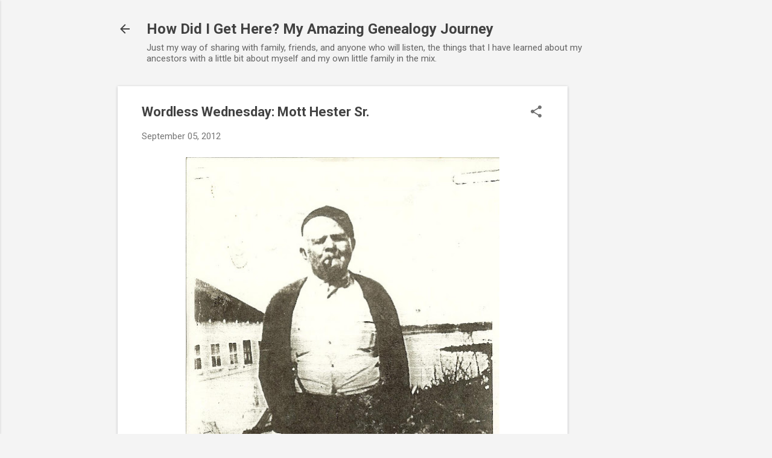

--- FILE ---
content_type: text/html; charset=utf-8
request_url: https://www.google.com/recaptcha/api2/aframe
body_size: 268
content:
<!DOCTYPE HTML><html><head><meta http-equiv="content-type" content="text/html; charset=UTF-8"></head><body><script nonce="Gl6AEWqA5vjK2trcmKCQyQ">/** Anti-fraud and anti-abuse applications only. See google.com/recaptcha */ try{var clients={'sodar':'https://pagead2.googlesyndication.com/pagead/sodar?'};window.addEventListener("message",function(a){try{if(a.source===window.parent){var b=JSON.parse(a.data);var c=clients[b['id']];if(c){var d=document.createElement('img');d.src=c+b['params']+'&rc='+(localStorage.getItem("rc::a")?sessionStorage.getItem("rc::b"):"");window.document.body.appendChild(d);sessionStorage.setItem("rc::e",parseInt(sessionStorage.getItem("rc::e")||0)+1);localStorage.setItem("rc::h",'1763904492470');}}}catch(b){}});window.parent.postMessage("_grecaptcha_ready", "*");}catch(b){}</script></body></html>